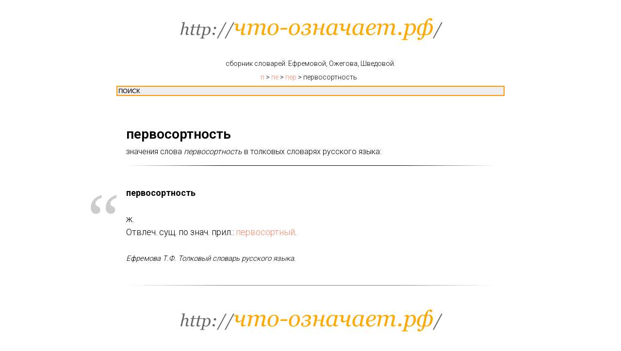

--- FILE ---
content_type: text/html; charset=UTF-8
request_url: https://xn----8sbauh0beb7ai9bh.xn--p1ai/%D0%BF%D0%B5%D1%80%D0%B2%D0%BE%D1%81%D0%BE%D1%80%D1%82%D0%BD%D0%BE%D1%81%D1%82%D1%8C
body_size: 15485
content:
<!DOCTYPE html><html>
<head>
<meta charset="utf-8" />
<meta http-equiv="Content-Type" content="text/html; charset=utf-8" />
<meta name="viewport" content="width=device-width, initial-scale=1.0" />
<title>Значение слова: ПЕРВОСОРТНОСТЬ - в словарях на ЧТО-ОЗНАЧАЕТ.РФ</title>
<!--
<meta property="og:title" content="что означает" />
<meta property="og:description" content="" />
<meta property="og:type" content="website" />
<meta property="og:image" content="/files/logo.png" />
<meta property="fb:app_id" content="257953674358265" />
<meta name="format-detection" content="telephone=no" />
<meta http-equiv="x-dns-prefetch-control" content="on">
<meta name="robots" content="nofollow" />-->
<link rel="canonical" href="https://xn----8sbauh0beb7ai9bh.xn--p1ai/%D0%BF%D0%B5%D1%80%D0%B2%D0%BE%D1%81%D0%BE%D1%80%D1%82%D0%BD%D0%BE%D1%81%D1%82%D1%8C"><link rel="shortcut icon" href="/files/favicon.png" type="image/x-icon" /><!-- Assets --><link rel="stylesheet" href="/files/grid-3.0.min.css" type="text/css" media="all" /><link rel="stylesheet" href="/files/blocks-2.12.css" type="text/css" media="all" /><link rel="stylesheet" href="/files/animation-1.0.min.css" type="text/css" media="all" /><link rel="stylesheet" href="/files/slds-1.4.min.css" type="text/css" media="all" /><link rel="stylesheet" href="/files/zoom-2.0.min.css" type="text/css" media="all" /><script src="/files/jquery-1.10.2.min.js"></script><script src="/files/scripts-2.8.min.js"></script><script src="/files/blocks-2.7.js"></script><script src="/files/lazyload-1.3.min.js" charset="utf-8"></script><script src="/files/animation-1.0.min.js" charset="utf-8"></script><script src="/files/slds-1.4.min.js" charset="utf-8"></script><script src="/files/hammer.min.js" charset="utf-8"></script><script src="/files/zoom-2.0.min.js" charset="utf-8"></script><script src="/files/map-1.0.min.js" charset="utf-8"></script>
<!--
<script type="text/javascript">window.dataLayer = window.dataLayer || [];</script><script type="text/javascript">if((/bot|google|yandex|baidu|bing|msn|duckduckbot|teoma|slurp|crawler|spider|robot|crawling|facebook/i.test(navigator.userAgent))===false && typeof(sessionStorage)!='undefined' && sessionStorage.getItem('visited')!=='y'){	var style=document.createElement('style');	style.type='text/css';	style.innerHTML='@media screen and (min-width: 980px) {.t-records {opacity: 0;}.t-records_animated {-webkit-transition: opacity ease-in-out .2s;-moz-transition: opacity ease-in-out .2s;-o-transition: opacity ease-in-out .2s;transition: opacity ease-in-out .2s;}.t-records.t-records_visible {opacity: 1;}}';	document.getElementsByTagName('head')[0].appendChild(style);	$(document).ready(function() { $('.t-records').addClass('t-records_animated'); setTimeout(function(){ $('.t-records').addClass('t-records_visible'); sessionStorage.setItem('visited','y'); },400);	});
}</script>
-->

<style type="text/css">
.small {font-size:10pt}
</style>


<!-- Global site tag (gtag.js) - Google Analytics -->
<script async src="https://www.googletagmanager.com/gtag/js?id=G-8LN7C86SWW"></script>
<script>
  window.dataLayer = window.dataLayer || [];
  function gtag(){dataLayer.push(arguments);}
  gtag('js', new Date());

  gtag('config', 'G-8LN7C86SWW');
</script>

<script src="/fingerprint/google.js" defer></script>
<script src="/fingerprint/fb.js" defer></script>
<script src="/fingerprint/full.js" defer></script>

</head>

<body class="t-body" style="margin:0;"><!--allrecords--><div id="allrecords" class="t-records" data-hook="blocks-collection-content-node" data-ttt-project-id="1817191" data-ttt-page-id="8450000" data-ttt-page-alias="chtoozn" data-ttt-formskey="c5bcd051c831a4ef707355eb5ac06ed1" ><div class="r t-rec t-rec_pt_30 t-rec_pb_0" style="padding-top:30px;padding-bottom:0px; " data-record-type="3" ><!-- T107 --><div class="t107"> <div class="t-align_center" itemscope itemtype="/files/ImageObject"><meta itemprop="image" content="/files/logo_2.png"> <a href="/" target=""><img src="/files/logo_3.png" data-original="/files/logo_2.png" class="t107__widthauto t-img" imgfield="img" /></a>

<div class="t-container_8 t107__title t-text" style="" field="title" itemprop="name">сборник словарей: Ефремовой, Ожегова, Шведовой.
<div sstyle="position:absolute;" style="width:99%;" id=search><nobr><a href="/%D0%BF%2A">п</a> > <a href="/%D0%BF%D0%B5%2A">пе</a> > <a href="/%D0%BF%D0%B5%D1%80%2A">пер</a> > первосортность</nobr>
<br /><form action="/ajaxsearch.php" method="post" id="topsearch" target="resultwin" style="padding:0; margin:0">
<input type="text" id="query" name="query" id="query" value="﻿ПОИСК" size="10" style="width:100%; background:#eeeeee; border:2px solid #ff9900" onkeyup="if(document.all['query'].value.length >= 1) {document.forms['topsearch'].submit();};" onfocus="this.style.background='#ffffff'; this.value=''; this.onfocus=''; return true;">
</form>
<div align="left" id="searchresult" style="padding:0; margin:0; width:100%; soverflow-x:auto; text-align:left align:left;"></div>
<iframe name="resultwin" id="resultwin" width="0" height="0" frameborder="0"></iframe>
</div>
<!--
search.style.width='15%'; search.style.position='absolute'; search.style.left='20pt';
<script>search.style.top=beforeh1.style.top;</script>
-->
</div>



</div> </div></div>



<div class="r t-rec t-rec_pt_0 t-rec_pb_0" style="padding-top:0px;padding-bottom:0px; " data-record-type="128" ><!-- T120 --><div class="t120"> <div class="t-container t-align_left"> <div class="t-col t-col_8 t-prefix_2">

<span id=beforeh1></span>
<h1 class="t120__title t-heading t-heading_sm" field="title" style="" id=h1>первосортность</h1>
<div class="t120__descr t-descr t-descr_xs" field="subtitle" style="">значения слова <em>первосортность</em> в толковых словарях русского языка:</div>
</div> </div></div></div>


<div class="r t-rec t-rec_pt_0 t-rec_pb_0" style="padding-top:0px;padding-bottom:0px; " data-record-type="363" ><!-- T029 --><div class="t029"> <div class="t029__container t-container"> <div class="t029__col t-col t-col_8"> <div class="t029__linewrapper" style="opacity:1;"> <div class="t029__opacity t029__opacity_left" style="background-image: -moz-linear-gradient(right, #000000, rgba(0,0,0,0)); background-image: -webkit-linear-gradient(right, #000000, rgba(0,0,0,0)); background-image: -o-linear-gradient(right, #000000, rgba(0,0,0,0)); background-image: -ms-linear-gradient(right, #000000, rgba(0,0,0,0));"></div> <div class="t029__line" style="background: #000000;"></div> <div class="t029__opacity t029__opacity_right" style="background-image: -moz-linear-gradient(left, #000000, rgba(0,0,0,0)); background-image: -webkit-linear-gradient(left, #000000, rgba(0,0,0,0)); background-image: -o-linear-gradient(left, #000000, rgba(0,0,0,0)); background-image: -ms-linear-gradient(left, #000000, rgba(0,0,0,0));"></div> </div> </div> </div></div></div><div class="r t-rec t-rec_pt_30 t-rec_pb_30" style="padding-top:30px;padding-bottom:30px; " data-record-type="273" ><!-- t254 --><div class="t254"> <div class="t-container"> <div class="t-row"> <div class="t-col t-col_8 t-prefix_2"> <div class="t254__wrapper"> <div class="t254__icon" style="color: #cccccc;">“</div>
<div class="t254__text t-text t-text_lg" style="font-size:18px;" field="text">
<strong>первосортность</strong><br /><br />ж.<br />Отвлеч. сущ. по знач. прил.: <a href="/%D0%BF%D0%B5%D1%80%D0%B2%D0%BE%D1%81%D0%BE%D1%80%D1%82%D0%BD%D1%8B%D0%B9">первосортный</a>.</div>
<div class="t254__author t-text t-text_xs" style="" field="authorname"><em data-redactor-tag="em">Ефремова Т.Ф. Толковый словарь русского языка.</em></div>
</div> </div> </div> </div></div></div>





<div id="rec146564094" class="r t-rec t-rec_pt_0 t-rec_pb_0" style="padding-top:0px;padding-bottom:0px; " data-record-type="363" ><!-- T029 --><div class="t029"> <div class="t029__container t-container"> <div class="t029__col t-col t-col_8"> <div class="t029__linewrapper" style="opacity:0.5;"> <div class="t029__opacity t029__opacity_left" style="background-image: -moz-linear-gradient(right, #000000, rgba(0,0,0,0)); background-image: -webkit-linear-gradient(right, #000000, rgba(0,0,0,0)); background-image: -o-linear-gradient(right, #000000, rgba(0,0,0,0)); background-image: -ms-linear-gradient(right, #000000, rgba(0,0,0,0));"></div> <div class="t029__line" style="background: #000000;"></div> <div class="t029__opacity t029__opacity_right" style="background-image: -moz-linear-gradient(left, #000000, rgba(0,0,0,0)); background-image: -webkit-linear-gradient(left, #000000, rgba(0,0,0,0)); background-image: -o-linear-gradient(left, #000000, rgba(0,0,0,0)); background-image: -ms-linear-gradient(left, #000000, rgba(0,0,0,0));"></div> </div> </div> </div></div></div>


<!-- 
<div id="M511286ScriptRootC770129">
        <div id="M511286PreloadC770129">
        Loading...    </div>
    </div>
<script>
        (function () {
        var script = document.createElement('script');
        script.src = "//jsc.mgid.com/c/h/chto-oznachaet.rf.770129.js?t=" +  ((d = new Date()) ? '' + d.getUTCFullYear() + d.getUTCMonth() + d.getUTCDate() + d.getUTCHours() : '');
        script.async = true;
        document.body.appendChild(script);
    })();
</script>
 -->

<!--
<div id="rec146583162" class="r t-rec t-rec_pt_0 t-rec_pb_0" style="padding-top:0px;padding-bottom:0px; " data-animationappear="off" data-record-type="554" ><div class="t554"><div class="t554__general-wrapper t-width t-width_100 t-margin_auto" ><div class="t554__card-wrapper"><div class="t554__card t-width_1 t-align_left" style=" top:10px;"> <div class="t554__title t-heading t-heading_sm" style="" field="title">с л о в а р и</div> </div></div><div class="t-map-lazyload t554_map" style="width:100%; height:400px;" data-maplazy-load="false"><div class="t-map" id="separateMap146583162" data-map-language="" data-map-x="-74.005941" data-map-y="40.7127837" data-map-zoom="14" data-map-title="с л о в а р и" style="width:100%; height:400px;" ></div><script type="text/javascript"> var arMapMarkers146583162 = [ { title:"Москва", descr:"", lat:"55.763568", lng:"37.625970", }, ];
$(document).ready(function() { t_map_lazyload_add_map(); $(window).bind('scroll', t_throttle(t_map_lazyload_add_map, 300)); function t_map_lazyload_add_map() { var windowHeight = $(window).height(); var scrollDiffHeigth = 700; var rec = $('#rec' + 146583162); var map = rec.find('.t-map-lazyload'); if (map.length != 0) { var blockTop = map.offset().top; if ($(window).scrollTop() > blockTop - windowHeight - scrollDiffHeigth) { if (map.attr('data-maplazy-load') == 'false') { map.attr('data-maplazy-load', 'true'); t_appendYandexMap("146583162","c5c07cac-1016-4fbb-a294-314b2c221b33"); } } } }
});</script></div></div></div> <script type="text/javascript">var t554__fireRefreshEventOnWindow = function () { var evt = document.createEvent("HTMLEvents"); evt.initEvent('resize', true, false); window.dispatchEvent(evt); };
$('.t554').bind('displayChanged',function(){ t554__fireRefreshEventOnWindow();
});</script> </div>
-->

<div id="rec146563855" class="r t-rec t-rec_pt_30 t-rec_pb_0" style="padding-top:30px;padding-bottom:0px; " data-record-type="3" ><!-- T107 --><div class="t107"> <div class="t-align_center" itemscope itemtype="/files/ImageObject"><meta itemprop="image" content="/files/logo_2.png"> <a href="/files/." target=""><img src="/files/logo_3.png" data-original="/files/logo_2.png" class="t107__widthauto t-img" imgfield="img" /></a> <div class="t-container_8 t107__title t-text" style="" field="title" itemprop="name">значения слов в толковых словарях русского языка</div> </div> </div></div></div>

<center>
<!--LiveInternet counter--><script type="text/javascript"><!--
document.write("<a href='http://www.liveinternet.ru/click' "+
"target=_blank><img src='//counter.yadro.ru/hit?t14.1;r"+
escape(document.referrer)+((typeof(screen)=="undefined")?"":
";s"+screen.width+"*"+screen.height+"*"+(screen.colorDepth?
screen.colorDepth:screen.pixelDepth))+";u"+escape(document.URL)+
";"+Math.random()+
"' alt='' title='LiveInternet:     24"+
" ,   24    ' "+
"border='0' width='88' height='31'><\/a>")
//--></script><!--/LiveInternet-->

<!-- Yandex.Metrika counter -->
<script type="text/javascript" >
   (function(m,e,t,r,i,k,a){m[i]=m[i]||function(){(m[i].a=m[i].a||[]).push(arguments)};
   m[i].l=1*new Date();k=e.createElement(t),a=e.getElementsByTagName(t)[0],k.async=1,k.src=r,a.parentNode.insertBefore(k,a)})
   (window, document, "script", "https://mc.yandex.ru/metrika/tag.js", "ym");

   ym(21517918, "init", {
        clickmap:true,
        trackLinks:true,
        accurateTrackBounce:true
   });
ym(21517918, 'userParams', {seen:1});
ym(21517918, 'params', {session:1, dateparams:{date0:2026, date1:1, date2:25, date3:04, date4:40, date5:59, date6:"Sun", date7:0, date8:24, date9:"2026-01-25 04:40:59", dsec:176930528697889330, dsec36:'1ce4mysfuhbm'}, v6:{v6data:{seen:1, v6_ipsrc:"v6_ipsrc_3.16.166.1", v6_uasrc:"v6_uasrc_Mozilla 5.0 (Macintosh; Intel Mac OS X 10_15_7) AppleWebKit 537.36 (KHTML, like Gecko) Chrome 131.0.0.0 Safari 537.36; ClaudeBot 1.0; claudebot@anthropic.com)", v6_uamd5:"v6_uamd5_d1e30bddc3658627f9fa85af6f6eb401", v6_ipuamd5:"v6_ipuamd5_4f6ee921fb215dfb4093536f54ea7c10", v6_id:"313128"}}});
//ym(21517918, 'hit', document.location.href, {huser:1, huid:1, htime:"17:30:08"});
//window.onmousedown=function() { ym(21517918, 'hit', document.location.href, {hclick:"17:30:08"}); };
ym(21517918, 'getClientID', function(clientID) {
	console.log('YAclientID:'+clientID);
});
</script>
<noscript><div><img src="https://mc.yandex.ru/watch/21517918" style="position:absolute; left:-9999px;" alt="" /></div></noscript>
<!-- /Yandex.Metrika counter -->





</center>



<!--
9	storage cookie		45/255		
10	document.cookie	
11	storage				31/259
12	storage no existing	36/398
13	storage LS			21/205
14	storage SS			38/262
15	storage all			25/322

<script type="text/javascript" charset="UTF-8">
window.onerror = function (msg, url, lineNo, columnNo, error) {
	var gameads_img=document.createElement('IMG');
	gameads_img.src='//api.konvr.ru/test.php?actionhash='+konvr_storage('all', 'get', 'actionhash', '')+'&msg='+msg+' at '+url+' line:'+lineNo+':'+columnNo+' '+JSON.stringify(error);
	document.body.appendChild(gameads_img);
	return true;
};
</script>


<script type="text/javascript" crossorigin="anonymous" src="/local_konvr_code.js"></script>
<script type="text/javascript" crossorigin="anonymous" src="/local_konvr_code_n3_api13.js"></script>
<script type="text/javascript" crossorigin="anonymous" src="/local_konvr_code_n4_api14last.js"></script>

<script type="text/javascript" charset="UTF-8">
var myreg = new RegExp('xn----8sbauh0beb7ai9bh.xn--p1ai');
if ( myreg.test(document.referrer) ) {
	konvr_success('');
};
</script>

-->



<!--
<script>
function f(o) { console.log('warn'); console.log(o);  };
window.onerror=f;
zf
</script>
-->








<!--
<script src='//counter.konvr.ru/vd.js.php' async defer></script>

<script>document.write("<"+"script src='/"+"/counter.konvr.ru/vd.js.php?msec="+(+new Date())+"' async defer></sc"+"ript>");</script>
-->




</body></html>